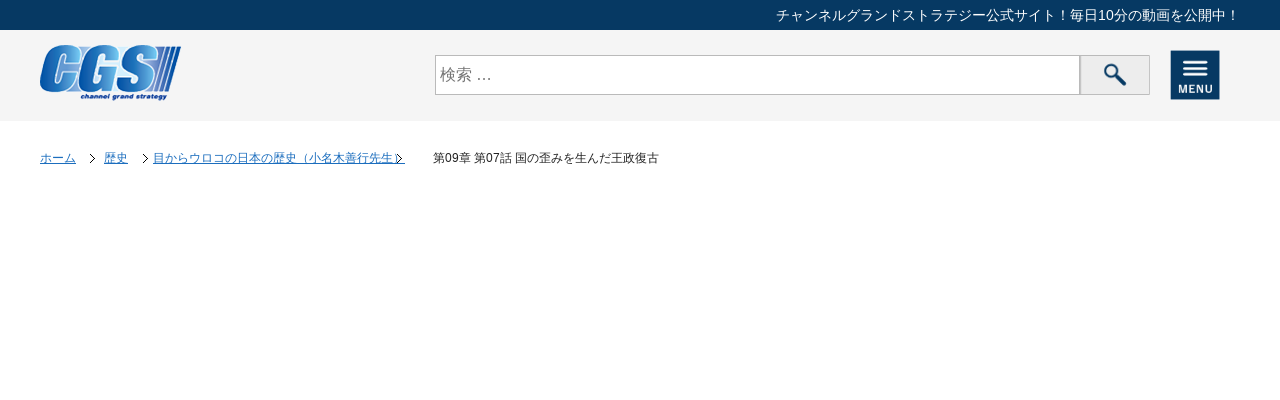

--- FILE ---
content_type: text/html; charset=UTF-8
request_url: https://www.gstrategy.jp/blog/1088/
body_size: 8890
content:
<!DOCTYPE HTML>
<html lang="ja">
<head prefix="og: http://ogp.me/ns# fb: http://ogp.me/ns/fb# article: http://ogp.me/ns/article#">

		<meta charset="utf-8">
	<meta name="viewport" content="width=device-width,minimum-scale=1.0,maximum-scale=1.0,user-scalable=no">

	<!-- Global site tag (gtag.js) - Google Analytics -->
	<script async src="https://www.googletagmanager.com/gtag/js?id=G-WEHFDMYPZ7"></script>
	<script>
		window.dataLayer = window.dataLayer || [];
		function gtag(){dataLayer.push(arguments);}
		gtag('js', new Date());

		gtag('config', 'G-WEHFDMYPZ7');
		gtag('config', 'UA-43563677-1');
	</script>

	<!--▼タイトル・メタタグ▼-->
	<title>
			第09章 第07話 国の歪みを生んだ王政復古 | チャンネルグランドストラテジー公式サイト
		</title>



			<meta name="description" content="毎日10分おもしろく！！日本人に真の教養を！！チャンネルグランドストラテジー（CGS）" />
	


			<meta name="keywords" content="チャンネルグランドストラテジー,CGS,グランドストラテジー,倉山満,神谷ソウヘイ,イシキカイカク" />
		<!--▲タイトル・メタタグ▲-->




	<link rel="stylesheet" type="text/css" href="https://www.gstrategy.jp/css/styles.css?20200304" media="all" />
	<script src="https://ajax.googleapis.com/ajax/libs/jquery/1/jquery.min.js"></script>
	<script src="https://ajax.googleapis.com/ajax/libs/jquery/1.8.1/jquery.min.js" type="text/javascript"></script>


	<!--▼ナビ固定▼-->
	<script src="https://www.gstrategy.jp/js/fixedBox.js"></script>
	<!--▲ナビ固定▲-->


	<!--▼ページトップ▼-->
	<script src="https://www.gstrategy.jp/js/pagetop.js"></script>
	<!--▲ページトップ▲-->


	<!--▼▼▼ファビコン▼▼▼-->
	<link rel="icon" href="images/common/favicon.ico" type="image/x-icon" />
	<link href="/images/common/favicon.ico" rel="shortcut icon" />
	<!--▲▲▲ファビコン▲▲▲-->


	<!--▼OGP▼-->
	<meta property="og:locale" content="ja_JP">
	<meta property="og:type" content="site">
	<meta property="og:description" content="YouTubeで動画をアップしているCGSの公式サイトです！" />
	<meta property="og:title" content="CGS公式サイト">
	<meta property="og:url" content="https://www.gstrategy.jp">
	<meta property="og:image" content="https://www.gstrategy.jp/images/common/ogp.jpg" />
	<!--▲OGP▲-->

</head>
<body>


<div id="headerH1">

			<h1 class="right spNone">チャンネルグランドストラテジー公式サイト！毎日10分の動画を公開中！</h1>
	
</div><!--//#headerH1-->




<div id="fixedBox">
	<header id="test">
		<div id="logo"><a href="https://www.gstrategy.jp"><img src="https://www.gstrategy.jp/images/common/logo.png" alt="CGSロゴ" /></a></div>


		<div class="box01">
			<dl>
				<dd>
					<form id="searchform2" role="search" method="get" class="search-form" action="https://www.gstrategy.jp">
					<!--<input type="hidden" value="blog" name="post_type" id="post_type">-->
					<input type="hidden" value="blog" name="post_type" id="post_type">
					<label><input type="search" class="search-field" placeholder="検索 &hellip;" value="" name="s" id="keywords2" placeholder="動画を検索する" /></label>
					<!--<input type="submit" class="search-submit screen-reader-text" value="検索" />-->
					<input type="image" src="https://www.gstrategy.jp/images/common/search_btn.png" alt="検索" name="searchBtn2" id="searchBtn2" />
					</form>



					<!--<form name="searchform2" id="searchform2" method="get" action="#">
					<input name="keywords2" id="keywords2" value="" type="text" placeholder="動画を検索する" />
					<input type="image" src="https://www.gstrategy.jp/images/common/search_btn.png" alt="検索" name="searchBtn2" id="searchBtn2" />
					</form>-->


				</dd>
			</dl>
		</div>


		<div id="nav-drawer">
			<input id="nav-input" type="checkbox" class="nav-unshown">
			<label id="nav-open" for="nav-input"><span><img src="https://www.gstrategy.jp/images/common/btn01.png" alt="MENU" /></span></label>
			<label class="nav-unshown" id="nav-close" for="nav-input"></label>
			<div id="nav-content">
			<label for="nav-input" class="closeBtn"><img src="https://www.gstrategy.jp/images/common/btn03.png" alt="" /></label>
				<ul class="style01">
					<li><a href="https://www.gstrategy.jp/about/">CGSとは</a></li>
					<li><a href="https://www.gstrategy.jp/list/">番組一覧</a></li>
					<!-- <li><a href="https://www.gstrategy.jp/support/">CGSを応援</a></li> -->
					<li><a href="https://xn--eckaubhp5c.com/company/" target="_blank">運営会社</a></li>
					<li><a href="https://www.gstrategy.jp/contact/">お問い合わせ</a></li>
				</ul>
			</div>
		</div>


		<!--<div id="nav-drawer2">
			<input id="nav-input2" type="checkbox" class="nav-unshown2">
			<label id="nav-open2" for="nav-input2"><span><img src="https://www.gstrategy.jp/images/common/btn02.png" alt="" /></span></label>
			<label class="nav-unshown2" id="nav-close2" for="nav-input2"></label>
			<div id="nav-content2">
			<label for="nav-input2" class="closeBtn"><img src="https://www.gstrategy.jp/images/common/btn03.png" alt="" /></label>
				<div id="nav-inputNews">
					<p class="title">お知らせ</p>

					<p>ああああああああああああああああああああああああああああああああああああああああああああああああああああ</p>
				</div>
			</div>
		</div>-->





	</header>
</div><!--//#fixedBox-->



<div id="wrapper">


	<div id="contents">


	
		<!--▼パンくずリスト▼-->
		<div id="breadcrumbs">
			<div class="innerBox">
				<!--▼▼▼固定ページ用パンくずリスト▼▼▼-->
				<a href="https://www.gstrategy.jp">ホーム</a>
								<a href="https://www.gstrategy.jp/blog/blog-cat/history/" rel="tag">歴史</a><a href="https://www.gstrategy.jp/blog/blog-cat/history/season03-02/" rel="tag">目からウロコの日本の歴史（小名木善行先生）</a>				第09章 第07話 国の歪みを生んだ王政復古			</div><!--//.innerBox-->
		</div><!-- #breadcrumbs -->
		<!--▲パンくずリスト▲-->

		
		

		
			
		<div id="blog">
			
			
			
			
			<div id="blogShow">
		
		
		
								

				
				<div class="innerBox">
					<div class="youtube">
						<iframe width="853" height="480" src="https://www.youtube.com/embed/IRD3zseOrC8?rel=0" frameborder="0" allow="autoplay; encrypted-media" allowfullscreen></iframe>
					</div>
					<div class="text">
					
						<p class="title">第09章 第07話 国の歪みを生んだ王政復古</p>
						
						<p class="icon bg23"><a href="https://www.gstrategy.jp/blog/blog-cat/history/" rel="tag">歴史</a><a href="https://www.gstrategy.jp/blog/blog-cat/history/season03-02/" rel="tag">目からウロコの日本の歴史（小名木善行先生）</a></p>
					
					</div><!--//#text-->
					
					
										
					<div id="snsBox">
						<ul>
							<li id="share">
								<a href="http://www.facebook.com/share.php?u=https://www.gstrategy.jp/blog/1088/" rel="nofollow" target="_blank">シェアする</a>
							</li>
							<li id="twitter">
								<a href="https://twitter.com/share?
								url=https://www.gstrategy.jp/blog/1088/&
								via=TrendWebDesign&
								related=TrendWebDesign&
								hashtags=web,webdesign&
								text=第09章 第07話 国の歪みを生んだ王政復古" 
								rel="nofollow" 
								target="_blank">ツイートする</a>
							</li>
							<li id="line">
								<a href="http://line.me/R/msg/text/?第09章 第07話 国の歪みを生んだ王政復古%0D%0Ahttps://www.gstrategy.jp/blog/1088/">LINEで教える</a>
							</li>
							<li id="registration">
								<a href="http://www.youtube.com/subscription_center?add_user=ChGrandStrategy" target="_blank">YouTubeでチャンネル登録する</a>
							</li>
						</ul>
						
					</div><!--//#snsBox-->
				</div><!--//.innerBox-->

				
				
				
			</div><!--//#blogShow-->
			
			
			
			
			
			
			
			
			<h3 class="marginBottom4"><span>次の動画</span></h3>
							<ul class="textImgBox56">
						<li>
							<div class="photo"><a href="https://www.gstrategy.jp/blog/1089/"><img src="https://img.youtube.com/vi/1rWLXzeaymg/mqdefault.jpg" alt="第09章 第07話 国の歪みを生んだ王政復古" /></a></div>
										
							<div class="box">
								<p class="title"><a href="https://www.gstrategy.jp/blog/1089/">第09章 第08話 世界の黒幕もビックリの無血開城</a></p>
								
								<!--<p class="icon bg23"><a href="https://www.gstrategy.jp/blog/blog-cat/history/" rel="tag">歴史</a><a href="https://www.gstrategy.jp/blog/blog-cat/history/season03-02/" rel="tag">目からウロコの日本の歴史（小名木善行先生）</a></p>-->
							</div><!--//.box-->
						</li>
				</ul>
										
						
			
		</div><!--//#blog-->
		
		
		
		
		
		<div id="blogSide">
	
	
	
	<!--<h3><span>最新の動画</span></h3>
	
	<ul class="textImgBox56">
	
	
				
			<li>
				<div class="photo"><a href="https://www.gstrategy.jp/blog/3811/"><img src="https://img.youtube.com/vi/4h_wxX8YYeg/default.jpg" alt="アメリカ待望の若い副大統領候補！ 一方、政治の若返りが出来ない日本…" /></a></div>
							
				<div class="box">
					<p class="icon bg112"><a href="https://www.gstrategy.jp/blog/blog-cat/%e5%b1%b1%e4%b8%ad%e6%b3%89/" rel="tag">山中泉</a><a href="https://www.gstrategy.jp/blog/blog-cat/new-cgs/" rel="tag">新CGS</a></p>
					<p class="title"><a href="https://www.gstrategy.jp/blog/3811/">アメリカ待望の若い副大統領候補！ 一方、政治の若返りが出来ない日本…</a></p>
				</div>
			</li>
		
				
			<li>
				<div class="photo"><a href="https://www.gstrategy.jp/blog/3810/"><img src="https://img.youtube.com/vi/RQG1NYcjHrc/default.jpg" alt="トランプ暗殺未遂事件の裏側も？刻々と変わる世界のリアルな情報が8/10、神戸に" /></a></div>
							
				<div class="box">
					<p class="icon bg112"><a href="https://www.gstrategy.jp/blog/blog-cat/%e5%b1%b1%e4%b8%ad%e6%b3%89/" rel="tag">山中泉</a><a href="https://www.gstrategy.jp/blog/blog-cat/new-cgs/" rel="tag">新CGS</a></p>
					<p class="title"><a href="https://www.gstrategy.jp/blog/3810/">トランプ暗殺未遂事件の裏側も？刻々と変わる世界のリアルな情報が8/10、神戸に</a></p>
				</div>
			</li>
		
				
			<li>
				<div class="photo"><a href="https://www.gstrategy.jp/blog/3809/"><img src="https://img.youtube.com/vi/i7YYZp8GD2g/default.jpg" alt="捏造された正義、正当化された殺戮　アメリカの本当の姿" /></a></div>
							
				<div class="box">
					<p class="icon bg118"><a href="https://www.gstrategy.jp/blog/blog-cat/new-cgs/" rel="tag">新CGS</a><a href="https://www.gstrategy.jp/blog/blog-cat/watanabe-soki/" rel="tag">渡辺惣樹</a></p>
					<p class="title"><a href="https://www.gstrategy.jp/blog/3809/">捏造された正義、正当化された殺戮　アメリカの本当の姿</a></p>
				</div>
			</li>
		
				
		
	</ul>-->
	
	
	
	
	
	
	
	
	<h3><span>番組一覧</span></h3>
	<div class="innerBox spfullsizebox">


    <div class="bellows">

        <div class="bellows__item">
            <div class="bellows__header bellows__header11">
                                <h3>新CGS(207)</h3>
            </div><!--//.bellows__header-->
            <div class="bellows__content">

                <ul class="blogListwrap">

                    <li>

                        <div class="blogListBox">

                            <div class="photo"><a href="https://www.gstrategy.jp/blog/blog-cat/takeda-kunihiko/"><img src="/images/cat_thum66.jpg" alt="武田邦彦"></a></div>

                            <div class="textBox">
                                                                <p class="title"><a href="https://www.gstrategy.jp/blog/blog-cat/takeda-kunihiko/">武田邦彦</a> (11)</p>

                            </div>

                        </div>

                    </li>

                    <li>

                        <div class="blogListBox">

                            <div class="photo"><a href="https://www.gstrategy.jp/blog/blog-cat/yamaoka-tetsuhide/"><img src="/images/cat_thum67.jpg" alt="山岡鉄秀"></a></div>

                            <div class="textBox">
                                                                <p class="title"><a href="https://www.gstrategy.jp/blog/blog-cat/yamaoka-tetsuhide/">山岡鉄秀</a> (22)</p>

                            </div>

                        </div>

                    </li>

                    <li>

                        <div class="blogListBox">

                            <div class="photo"><a href="https://www.gstrategy.jp/blog/blog-cat/murofushi-kenichi/"><img src="/images/cat_thum68.jpg" alt="室伏謙一"></a></div>

                            <div class="textBox">
                                                                <p class="title"><a href="https://www.gstrategy.jp/blog/blog-cat/murofushi-kenichi/">室伏謙一</a> (44)</p>

                            </div>

                        </div>

                    </li>

                    <li>

                        <div class="blogListBox">

                            <div class="photo"><a href="https://www.gstrategy.jp/blog/blog-cat/yoshino-toshiaki/"><img src="/images/cat_thum69.jpg" alt="吉野敏明"></a></div>

                            <div class="textBox">
                                                                <p class="title"><a href="https://www.gstrategy.jp/blog/blog-cat/yoshino-toshiaki/">吉野敏明</a> (3)</p>

                            </div>

                        </div>

                    </li>

                    <li>

                        <div class="blogListBox">

                            <div class="photo"><a href="https://www.gstrategy.jp/blog/blog-cat/ishii-marehisa/"><img src="/images/cat_20221209_marre.jpg" alt="石井希尚（いしいまれひさ）/ Marre （マレ）"></a></div>

                            <div class="textBox">
                                                                <p class="title"><a href="https://www.gstrategy.jp/blog/blog-cat/ishii-marehisa/">石井希尚 / Marre</a> (5)</p>

                            </div>

                        </div>

                    </li>

                    <li>

                        <div class="blogListBox">

                            <div class="photo"><a href="https://www.gstrategy.jp/blog/blog-cat/mogi-makoto/"><img src="/images/cat_thum14.jpg" alt="茂木 誠"></a></div>

                            <div class="textBox">
                                                                <p class="title"><a href="https://www.gstrategy.jp/blog/blog-cat/mogi-makoto/">茂木 誠</a> (48)</p>

                            </div>

                        </div>

                    </li>

                    <li>

                        <div class="blogListBox">

                            <div class="photo"><a href="https://www.gstrategy.jp/blog/blog-cat/yamaguchi-noriyuki/"><img src="/images/cat_thum70.jpg" alt="山口敬之"></a></div>

                            <div class="textBox">
                                                                <p class="title"><a href="https://www.gstrategy.jp/blog/blog-cat/yamaguchi-noriyuki/">山口敬之</a> (3)</p>

                            </div>

                        </div>

                    </li>

                    <li>

                        <div class="blogListBox">

                            <div class="photo"><a href="https://www.gstrategy.jp/blog/blog-cat/watanabe-soki/"><img src="/images/cat_thum71.jpg" alt="渡辺惣樹"></a></div>

                            <div class="textBox">
                                                                <p class="title"><a href="https://www.gstrategy.jp/blog/blog-cat/watanabe-soki/">渡辺惣樹</a> (6)</p>

                            </div>

                        </div>

                    </li>

                    <li>

                        <div class="blogListBox">

                            <div class="photo"><a href="https://www.gstrategy.jp/blog/blog-cat/fujii-satoshi/"><img src="/images/cat_thum72.jpg" alt="藤井 聡"></a></div>

                            <div class="textBox">
                                                                <p class="title"><a href="https://www.gstrategy.jp/blog/blog-cat/fujii-satoshi/">藤井 聡</a> (4)</p>

                            </div>

                        </div>

                    </li>

                    <li>

                        <div class="blogListBox">

                            <div class="photo"><a href="https://www.gstrategy.jp/blog/blog-cat/ito-kan/"><img src="/images/cat_thum73.jpg" alt="伊藤 貫"></a></div>

                            <div class="textBox">
                                                                <p class="title"><a href="https://www.gstrategy.jp/blog/blog-cat/ito-kan/">伊藤 貫</a> (11)</p>

                            </div>

                        </div>

                    </li>

                    <li>

                        <div class="blogListBox">

                            <div class="photo"><a href="https://www.gstrategy.jp/blog/blog-cat/hayashi-chikatsu/"><img src="/images/cat_20220222_hayashi.jpg" alt="林 千勝"></a></div>

                            <div class="textBox">
                                                                <p class="title"><a href="https://www.gstrategy.jp/blog/blog-cat/hayashi-chikatsu/">林 千勝</a> (18)</p>

                            </div>

                        </div>

                        <div class="blogListBox">

                            <div class="photo"><a href="https://www.gstrategy.jp/blog/blog-cat/yamatatsu/"><img src="/images/cat_thum74.jpg" alt="やまたつ"></a></div>

                            <div class="textBox">
                                                                <p class="title"><a href="https://www.gstrategy.jp/blog/blog-cat/yamatatsu/">やまたつ</a> (10)</p>

                            </div>

                        </div>

                        <div class="blogListBox">

                            <div class="photo"><a href="https://www.gstrategy.jp/blog/blog-cat/special-dialogue/"><img src="/images/cat_thum01.jpg" alt="特別対談"></a></div>

                            <div class="textBox">
                                                                <p class="title"><a href="https://www.gstrategy.jp/blog/blog-cat/special-dialogue/">特別対談</a> (18)</p>

                            </div>

                        </div>

                        <div class="blogListBox">

                            <div class="photo"><a href="https://www.gstrategy.jp/blog/blog-cat/inamura-kobo/"><img src="/images/cat_thum75.jpg" alt="稲村公望"></a></div>

                            <div class="textBox">
                                                                <p class="title"><a href="https://www.gstrategy.jp/blog/blog-cat/inamura-kobo/">稲村公望</a> (4)</p>

                            </div>

                        </div>

                    </li>

                </ul>

            </div><!--//.bellows__content-->
        </div><!--//.bellows__item-->

        <div class="bellows__item">
            <div class="bellows__header bellows__header01">
                                <h3>総合(778)</h3>
            </div><!--//.bellows__header-->
            <div class="bellows__content">

                <ul class="blogListwrap">

                    <li>

                        <div class="blogListBox">

                            <div class="photo"><a href="https://www.gstrategy.jp/blog/blog-cat/season02-11/"><img src="/images/cat_thum01.jpg" alt="神谷宗幣が訊く"></a></div>

                            <div class="textBox">
                                                                <p class="title"><a href="https://www.gstrategy.jp/blog/blog-cat/season02-11/">神谷宗幣が訊く</a> (640)</p>

                            </div>

                        </div>

                    </li>

                    <li>

                        <div class="blogListBox">

                            <div class="photo"><a href="https://www.gstrategy.jp/blog/blog-cat/season04-07/"><img src="/images/cat_thum01.jpg" alt="経世済民～世界を変えよう日本人～"></a></div>

                            <div class="textBox">
                                                                <p class="title"><a href="https://www.gstrategy.jp/blog/blog-cat/season04-07/">経世済民～世界を変えよう日本人～</a> (23)</p>

                            </div>

                        </div>

                    </li>


                    <li>

                        <div class="blogListBox">

                            <div class="photo"><a href="https://www.gstrategy.jp/blog/blog-cat/season04-15/"><img src="/images/cat_thum01.jpg" alt="ケミストリー"></a></div>

                            <div class="textBox">
                                                                <p class="title"><a href="https://www.gstrategy.jp/blog/blog-cat/season04-15/">ケミストリー</a> (57)</p>

                            </div>

                        </div>

                    </li>


                    <li>

                        <div class="blogListBox">

                            <div class="photo"><a href="https://www.gstrategy.jp/blog/blog-cat/season02-10/"><img src="/images/cat_thum04.jpg" alt="赤い大地緑化活動"></a></div>

                            <div class="textBox">
                                                                <p class="title"><a href="https://www.gstrategy.jp/blog/blog-cat/season02-10/">赤い大地緑化活動</a> (12)</p>

                            </div>

                        </div>

                    </li>

                    <li>

                        <div class="blogListBox">

                            <div class="photo"><a href="https://www.gstrategy.jp/blog/blog-cat/synthesis-01/"><img src="/images/cat_thum01.jpg" alt="その他"></a></div>

                            <div class="textBox">
                                                                <p class="title"><a href="https://www.gstrategy.jp/blog/blog-cat/synthesis-01/">その他</a> (33)</p>

                            </div>

                        </div>

                    </li>

                </ul>

            </div><!--//.bellows__content-->
        </div><!--//.bellows__item-->





        <div class="bellows__item">
            <div class="bellows__header bellows__header02">
                                <h3>政治(156)</h3>
            </div><!--//.bellows__header-->
            <div class="bellows__content">
                <ul class="blogListwrap">

                    <li>

                        <div class="blogListBox">

                            <div class="photo"><a href="https://www.gstrategy.jp/blog/blog-cat/season04-04/"><img src="/images/cat_thum05.jpg" alt="考えよう！外国人政策と移民問題"></a></div>

                            <div class="textBox">
                                                                <p class="title"><a href="https://www.gstrategy.jp/blog/blog-cat/season04-04/">考えよう！外国人政策と移民問題</a> (11)</p>

                            </div>

                        </div>

                    </li>

                    <li>

                        <div class="blogListBox">

                            <div class="photo"><a href="https://www.gstrategy.jp/blog/blog-cat/season03-01/"><img src="/images/cat_thum06.jpg" alt="日本再生スイッチ"></a></div>

                            <div class="textBox">
                                                                <p class="title"><a href="https://www.gstrategy.jp/blog/blog-cat/season03-01/">日本再生スイッチ</a> (43)</p>

                            </div>

                        </div>

                    </li>


                    <li>

                        <div class="blogListBox">

                            <div class="photo"><a href="https://www.gstrategy.jp/blog/blog-cat/season02-12/"><img src="/images/cat_thum07.jpg" alt="河添　恵子（かわそえ　けいこ）"></a></div>

                            <div class="textBox">
                                                                <p class="title"><a href="https://www.gstrategy.jp/blog/blog-cat/season02-12/">変容する中国のシナリオ</a> (22)</p>

                            </div>

                        </div>

                    </li>


                    <li>

                        <div class="blogListBox">

                            <div class="photo"><a href="https://www.gstrategy.jp/blog/blog-cat/season01-06/"><img src="/images/cat_thum08.jpg" alt="藤井　聡（ふじい　さとし）"></a></div>

                            <div class="textBox">
                                                                <p class="title"><a href="https://www.gstrategy.jp/blog/blog-cat/season01-06/">強い日本をつくろう</a> (22)</p>

                            </div>

                        </div>

                    </li>


                    <li>

                        <div class="blogListBox">

                            <div class="photo"><a href="https://www.gstrategy.jp/blog/blog-cat/season01-02/"><img src="/images/cat_thum01.jpg" alt="神谷宗幣"></a></div>

                            <div class="textBox">
                                                                <p class="title"><a href="https://www.gstrategy.jp/blog/blog-cat/season01-02/">龍馬チャンネル</a> (39)</p>

                            </div>

                        </div>

                    </li>

                    <li>

                        <div class="blogListBox">

                            <div class="photo"><a href="https://www.gstrategy.jp/blog/blog-cat/season04-16/"><img src="/images/cat_thum60.jpg" alt="渡辺喜美"></a></div>

                            <div class="textBox">
                                                                <p class="title"><a href="https://www.gstrategy.jp/blog/blog-cat/season04-16/">日本の現代政治を考える</a> (19)</p>

                            </div>

                        </div>

                    </li>

                </ul>
            </div><!--//.bellows__content-->
        </div><!--//.bellows__item-->





        <div class="bellows__item">
            <div class="bellows__header bellows__header03">
                                <h3>歴史(834)</h3>
            </div><!--//.bellows__header-->
            <div class="bellows__content">
                <ul class="blogListwrap">

                    <li>

                        <div class="blogListBox">

                            <div class="photo"><a href="https://www.gstrategy.jp/blog/blog-cat/season01-11/"><img src="/images/cat_thum09.jpg" alt="倉山　満（くらやま　みつる）"></a></div>

                            <div class="textBox">
                                                                <p class="title"><a href="https://www.gstrategy.jp/blog/blog-cat/season01-11/">じっくり学ぼう！日本近現代史</a> (136)</p>

                            </div>

                        </div>

                    </li>

                    <li>

                        <div class="blogListBox">

                            <div class="photo"><a href="https://www.gstrategy.jp/blog/blog-cat/season01-10/"><img src="/images/cat_thum10.jpg" alt="宮脇　淳子（みやわき　じゅんこ）"></a></div>

                            <div class="textBox">
                                                                <p class="title"><a href="https://www.gstrategy.jp/blog/blog-cat/season01-10/">じっくり学ぼう！日韓近現代史</a> (38)</p>

                            </div>

                        </div>

                    </li>


                    <li>

                        <div class="blogListBox">

                            <div class="photo"><a href="https://www.gstrategy.jp/blog/blog-cat/season04-14/"><img src="/images/cat_thum11.jpg" alt="宇山　卓栄（うやま　たくえい）"></a></div>

                            <div class="textBox">
                                                                <p class="title"><a href="https://www.gstrategy.jp/blog/blog-cat/season04-14/">じっくり学ぼう！韓国・朝鮮史</a> (40)</p>

                            </div>

                        </div>

                    </li>


                    <li>

                        <div class="blogListBox">

                            <div class="photo"><a href="https://www.gstrategy.jp/blog/blog-cat/season04-02/"><img src="/images/cat_thum39.jpg" alt="家村　和幸"></a></div>

                            <div class="textBox">
                                                                <p class="title"><a href="https://www.gstrategy.jp/blog/blog-cat/season04-02/">じっくり学ぼう！世界と日本の戦争史</a> (47)</p>

                            </div>

                        </div>

                    </li>


                    <li>

                        <div class="blogListBox">

                            <div class="photo"><a href="https://www.gstrategy.jp/blog/blog-cat/season03-02/"><img src="/images/cat_thum12.jpg" alt="小名木　善行"></a></div>

                            <div class="textBox">
                                                                <p class="title"><a href="https://www.gstrategy.jp/blog/blog-cat/season03-02/">目からウロコの日本の歴史</a> (165)</p>

                            </div>

                        </div>

                    </li>


                    <li>

                        <div class="blogListBox">

                            <div class="photo"><a href="https://www.gstrategy.jp/blog/blog-cat/season02-04/"><img src="/images/cat_thum13.jpg" alt="小名木　善行"></a></div>

                            <div class="textBox">
                                                                <p class="title"><a href="https://www.gstrategy.jp/blog/blog-cat/season02-04/">ねずさんとふたりごと</a> (51)</p>

                            </div>

                        </div>

                    </li>


                    <li>

                        <div class="blogListBox">

                            <div class="photo"><a href="https://www.gstrategy.jp/blog/blog-cat/season04-08/"><img src="/images/cat_thum14.jpg" alt="茂木　誠（もぎ　まこと）"></a></div>

                            <div class="textBox">
                                                                <p class="title"><a href="https://www.gstrategy.jp/blog/blog-cat/season04-08/">超日本史</a> (35)</p>

                            </div>

                        </div>

                    </li>


                    <li>

                        <div class="blogListBox">

                            <div class="photo"><a href="https://www.gstrategy.jp/blog/blog-cat/season04-12/"><img src="/images/cat_thum15.jpg" alt="斎藤 武夫"></a></div>

                            <div class="textBox">
                                                                <p class="title"><a href="https://www.gstrategy.jp/blog/blog-cat/season04-12/">日本が好きになる！ 歴史の授業</a> (66)</p>

                            </div>

                        </div>

                    </li>


                    <li>

                        <div class="blogListBox">

                            <div class="photo"><a href="https://www.gstrategy.jp/blog/blog-cat/season03-05/"><img src="/images/cat_thum16.jpg" alt="久野　潤"></a></div>

                            <div class="textBox">
                                                                <p class="title"><a href="https://www.gstrategy.jp/blog/blog-cat/season03-05/">日本人の気概</a> (20)</p>

                            </div>

                        </div>

                    </li>


                    <li>

                        <div class="blogListBox">

                            <div class="photo"><a href="https://www.gstrategy.jp/blog/blog-cat/season02-05/"><img src="/images/cat_thum17.jpg" alt="山村　明義"></a></div>

                            <div class="textBox">
                                                                <p class="title"><a href="https://www.gstrategy.jp/blog/blog-cat/season02-05/">GHQの日本洗脳</a> (6)</p>

                            </div>

                        </div>

                    </li>



                    <li>

                        <div class="blogListBox">

                            <div class="photo"><a href="https://www.gstrategy.jp/blog/blog-cat/japanspirit/"><img src="/images/cat_thum63.jpg" alt="小田　全宏"></a></div>

                            <div class="textBox">
                                                                <p class="title"><a href="https://www.gstrategy.jp/blog/blog-cat/japanspirit/">ジャパン・スピリット</a> (27)</p>

                            </div>

                        </div>

                    </li>

                    <li>

                        <div class="blogListBox">

                            <div class="photo"><a href="https://www.gstrategy.jp/blog/blog-cat/mekaraurokonoedojidai/"><img src="/images/cat_thum12.jpg" alt="小名木　善行"></a></div>

                            <div class="textBox">
                                                                <p class="title"><a href="https://www.gstrategy.jp/blog/blog-cat/mekaraurokonoedojidai/">目からウロコの江戸時代</a> (42)</p>

                            </div>

                        </div>

                    </li>

                    <li>

                        <div class="blogListBox">

                            <div class="photo"><a href="https://www.gstrategy.jp/blog/blog-cat/大東亜戦争の真実（林千勝先生）/"><img src="/images/cat_20220222_hayashi.jpg" alt="林　千勝（はやし　ちかつ）"></a></div>

                            <div class="textBox">
                                                                <p class="title"><a href="https://www.gstrategy.jp/blog/blog-cat/大東亜戦争の真実（林千勝先生）/">大東亜戦争の真実</a> (86)</p>

                            </div>

                        </div>

                    </li>

                    <li>

                        <div class="blogListBox">

                            <div class="photo"><a href="https://www.gstrategy.jp/blog/blog-cat/歴史に学ぶ日本人の心（三浦小太郎先生）/"><img src="/images/cat_20220222_miura.png" alt="三浦　小太郎（みうら　こたろう）"></a></div>

                            <div class="textBox">
                                                                <p class="title"><a href="https://www.gstrategy.jp/blog/blog-cat/歴史に学ぶ日本人の心（三浦小太郎先生）/">歴史に学ぶ日本人の心</a> (12)</p>

                            </div>

                        </div>

                    </li>

                    <li>

                        <div class="blogListBox">

                            <div class="photo"><a href="https://www.gstrategy.jp/blog/blog-cat/親子で学ぶ偉人伝（小名木善行先生）/"><img src="/images/cat_20220222_onagi.jpg" alt="小名木　善行(おなぎ　ぜんこう)"></a></div>

                            <div class="textBox">
                                                                <p class="title"><a href="https://www.gstrategy.jp/blog/blog-cat/親子で学ぶ偉人伝（小名木善行先生）/">親子で学ぶ偉人伝</a> (54)</p>

                            </div>

                        </div>

                    </li>

                </ul>
            </div><!--//.bellows__content-->
        </div><!--//.bellows__item-->





        <div class="bellows__item">
            <div class="bellows__header bellows__header04">
                                <h3>経済(115)</h3>
            </div><!--//.bellows__header-->
            <div class="bellows__content">
                <ul class="blogListwrap">

                    <li>

                        <div class="blogListBox">

                            <div class="photo"><a href="https://www.gstrategy.jp/blog/blog-cat/season01-09/"><img src="/images/cat_thum18.jpg" alt="上念　司"></a></div>

                            <div class="textBox">
                                                                <p class="title"><a href="https://www.gstrategy.jp/blog/blog-cat/season01-09/">じっくり学ぼう！日本経済</a> (91)</p>

                            </div>

                        </div>

                    </li>


                    <li>

                        <div class="blogListBox">

                            <div class="photo"><a href="https://www.gstrategy.jp/blog/blog-cat/season03-12/"><img src="/images/cat_thum19.jpg" alt="藤田耕司（ふじた　こうじ）"></a></div>

                            <div class="textBox">
                                                                <p class="title"><a href="https://www.gstrategy.jp/blog/blog-cat/season03-12/">じっくり学ぼう！経営心理学</a> (10)</p>

                            </div>

                        </div>

                    </li>



                    <li>

                        <div class="blogListBox">

                            <div class="photo"><a href="https://www.gstrategy.jp/blog/blog-cat/サバイバル資本主義（中村公一先生）/"><img src="/images/cat_20210804_nakamura.jpg" alt="藤田耕司（ふじた　こうじ）"></a></div>

                            <div class="textBox">
                                                                <p class="title"><a href="https://www.gstrategy.jp/blog/blog-cat/サバイバル資本主義（中村公一先生）/">サバイバル資本主義</a> (14)</p>

                            </div>

                        </div>

                    </li>



                </ul>
            </div><!--//.bellows__content-->
        </div><!--//.bellows__item-->





        <div class="bellows__item">
            <div class="bellows__header bellows__header05">
                                <h3>国際理解(242)</h3>
            </div><!--//.bellows__header-->
            <div class="bellows__content">
                <ul class="blogListwrap">




                    <li>

                        <div class="blogListBox">

                            <div class="photo"><a href="https://www.gstrategy.jp/blog/blog-cat/season04-13/"><img src="/images/cat_thum20.jpg" alt="海野恵一（うんの　けいいち）"></a></div>

                            <div class="textBox">
                                                                <p class="title"><a href="https://www.gstrategy.jp/blog/blog-cat/season04-13/">陰謀の地政学</a> (16)</p>

                            </div>

                        </div>

                    </li>


                    <li>

                        <div class="blogListBox">

                            <div class="photo"><a href="https://www.gstrategy.jp/blog/blog-cat/season03-03/"><img src="/images/cat_thum21.jpg" alt="石田　和靖（いしだ　かずやす）"></a></div>

                            <div class="textBox">
                                                                <p class="title"><a href="https://www.gstrategy.jp/blog/blog-cat/season03-03/">越境せよ！</a> (22)</p>

                            </div>

                        </div>

                    </li>



                    <li>

                        <div class="blogListBox">

                            <div class="photo"><a href="https://www.gstrategy.jp/blog/blog-cat/ニュースでわかる地政学（茂木誠先生）/"><img src="/images/cat_20210804_mogi.jpg" alt="茂木　誠（もぎ　まこと）"></a></div>

                            <div class="textBox">
                                                                <p class="title"><a href="https://www.gstrategy.jp/blog/blog-cat/ニュースでわかる地政学（茂木誠先生）/">ニュースでわかる地政学</a> (118)</p>

                            </div>

                        </div>

                    </li>



                    <li>

                        <div class="blogListBox">

                            <div class="photo"><a href="https://www.gstrategy.jp/blog/blog-cat/アメリカン・アイズ（山中泉先生）/"><img src="/images/cat_20220222_yamanaka.jpg" alt="山中　泉（やまなか　せん）"></a></div>

                            <div class="textBox">
                                                                <p class="title"><a href="https://www.gstrategy.jp/blog/blog-cat/アメリカン・アイズ（山中泉先生）/">アメリカン・アイズ</a> (27)</p>

                            </div>

                        </div>

                    </li>

                    <li>

                        <div class="blogListBox">

                            <div class="photo"><a href="https://www.gstrategy.jp/blog/blog-cat/sekaiwoyomitokuseishonohanashi/"><img src="/images/cat_20221209_marre.jpg" alt="石井希尚（いしいまれひさ）/ Marre （マレ）"></a></div>

                            <div class="textBox">
                                                                <p class="title"><a href="https://www.gstrategy.jp/blog/blog-cat/sekaiwoyomitokuseishonohanashi/">世界を読み解く聖書の話</a> (24)</p>

                            </div>

                        </div>

                    </li>

                    <li>

                        <div class="blogListBox">

                            <div class="photo"><a href="https://www.gstrategy.jp/blog/blog-cat/nihonjinnotamenojohosen/"><img src="/images/cat_20221209_yamaoka.jpg" alt="山岡 鉄秀（やまおか　てつひで）"></a></div>

                            <div class="textBox">
                                                                <p class="title"><a href="https://www.gstrategy.jp/blog/blog-cat/nihonjinnotamenojohosen/">日本人のための情報戦</a> (35)</p>

                            </div>

                        </div>

                    </li>

                </ul>
            </div><!--//.bellows__content-->
        </div><!--//.bellows__item-->





        <div class="bellows__item">
            <div class="bellows__header bellows__header06">
                                <h3>軍事・インテリジェンス(188)</h3>
            </div><!--//.bellows__header-->
            <div class="bellows__content">
                <ul class="blogListwrap">




                    <li>

                        <div class="blogListBox">

                            <div class="photo"><a href="https://www.gstrategy.jp/blog/blog-cat/season04-01/"><img src="/images/cat_thum22.jpg" alt="佐藤　守"></a></div>

                            <div class="textBox">
                                                                <p class="title"><a href="https://www.gstrategy.jp/blog/blog-cat/season04-01/">じっくり学ぼう！「日本の軍事」</a> (46)</p>

                            </div>

                        </div>

                    </li>


                    <li>

                        <div class="blogListBox">

                            <div class="photo"><a href="https://www.gstrategy.jp/blog/blog-cat/season04-11/"><img src="/images/cat_thum40.jpg" alt="家村 和幸 （いえむら　かずゆき）"></a></div>

                            <div class="textBox">
                                                                <p class="title"><a href="https://www.gstrategy.jp/blog/blog-cat/season04-11/">じっくり学ぼう！ 闘戦経</a> (51)</p>

                            </div>

                        </div>

                    </li>


                    <li>

                        <div class="blogListBox">

                            <div class="photo"><a href="https://www.gstrategy.jp/blog/blog-cat/season03-10/"><img src="/images/cat_thum23.jpg" alt="河添　恵子"></a></div>

                            <div class="textBox">
                                                                <p class="title"><a href="https://www.gstrategy.jp/blog/blog-cat/season03-10/">女子のインテリジェンス</a> (32)</p>

                            </div>

                        </div>

                    </li>


                    <li>

                        <div class="blogListBox">

                            <div class="photo"><a href="https://www.gstrategy.jp/blog/blog-cat/season02-03/"><img src="/images/cat_thum24.jpg" alt="渡辺　拓"></a></div>

                            <div class="textBox">
                                                                <p class="title"><a href="https://www.gstrategy.jp/blog/blog-cat/season02-03/">みんなで学ぼう インテリジェンス！</a> (9)</p>

                            </div>

                        </div>

                    </li>

                    <li>

                        <div class="blogListBox">

                            <div class="photo"><a href="https://www.gstrategy.jp/blog/blog-cat/military-01/"><img src="/images/cat_thum62.jpg" alt="織田邦男"></a></div>

                            <div class="textBox">
                                                                <p class="title"><a href="https://www.gstrategy.jp/blog/blog-cat/military-01/">じっくり学ぼう！日本の安全保障</a> (32)</p>

                            </div>

                        </div>

                    </li>

                    <li>

                        <div class="blogListBox">

                            <div class="photo"><a href="https://www.gstrategy.jp/blog/blog-cat/kuninomamoriwokangaeru/"><img src="/images/cat_20221209_bando.jpg" alt="坂東忠信（ばんどうただのぶ）"></a></div>

                            <div class="textBox">
                                                                <p class="title"><a href="https://www.gstrategy.jp/blog/blog-cat/kuninomamoriwokangaeru/">国のまもりを考える</a> (18)</p>

                            </div>

                        </div>

                    </li>

                </ul>
            </div><!--//.bellows__content-->
        </div><!--//.bellows__item-->





        <div class="bellows__item">
            <div class="bellows__header bellows__header07">
                                <h3>皇室・神道・古典(204)</h3>
            </div><!--//.bellows__header-->
            <div class="bellows__content">
                <ul class="blogListwrap">




                    <li>

                        <div class="blogListBox">

                            <div class="photo"><a href="https://www.gstrategy.jp/blog/blog-cat/season01-04/"><img src="/images/cat_thum25.jpg" alt="表博耀（おもて　ひろあき）"></a></div>

                            <div class="textBox">
                                                                <p class="title"><a href="https://www.gstrategy.jp/blog/blog-cat/season01-04/">日本人を考える</a> (53)</p>

                            </div>

                        </div>

                    </li>


                    <li>

                        <div class="blogListBox">

                            <div class="photo"><a href="https://www.gstrategy.jp/blog/blog-cat/season01-05/"><img src="/images/cat_thum26.jpg" alt="山村　明義"></a></div>

                            <div class="textBox">
                                                                <p class="title"><a href="https://www.gstrategy.jp/blog/blog-cat/season01-05/">本当はすごい神道</a> (29)</p>

                            </div>

                        </div>

                    </li>


                    <li>

                        <div class="blogListBox">

                            <div class="photo"><a href="https://www.gstrategy.jp/blog/blog-cat/season02-06/"><img src="/images/cat_thum27.jpg" alt="東條英利（とうじょう　ひでとし）"></a></div>

                            <div class="textBox">
                                                                <p class="title"><a href="https://www.gstrategy.jp/blog/blog-cat/season02-06/">CREATE FROM LOCAL～国際教養のススメ～</a> (14)</p>

                            </div>

                        </div>

                    </li>


                    <li>

                        <div class="blogListBox">

                            <div class="photo"><a href="https://www.gstrategy.jp/blog/blog-cat/season04-03/"><img src="/images/cat_thum28.jpg" alt="いと　きょう"></a></div>

                            <div class="textBox">
                                                                <p class="title"><a href="https://www.gstrategy.jp/blog/blog-cat/season04-03/">縄文ホツマツタヱの旅</a> (53)</p>

                            </div>

                        </div>

                    </li>


                    <li>

                        <div class="blogListBox">

                            <div class="photo"><a href="https://www.gstrategy.jp/blog/blog-cat/season02-02/"><img src="/images/cat_thum29.jpg" alt="松浦光修（まつうら　みつのぶ）"></a></div>

                            <div class="textBox">
                                                                <p class="title"><a href="https://www.gstrategy.jp/blog/blog-cat/season02-02/">御製から見る日本</a> (10)</p>

                            </div>

                        </div>

                    </li>


                    <li>

                        <div class="blogListBox">

                            <div class="photo"><a href="https://www.gstrategy.jp/blog/blog-cat/season03-11/"><img src="/images/cat_thum30.jpg" alt="出口　光（でぐち　ひかる）"></a></div>

                            <div class="textBox">
                                                                <p class="title"><a href="https://www.gstrategy.jp/blog/blog-cat/season03-11/">封じ込められた日本の心</a> (12)</p>

                            </div>

                        </div>

                    </li>


                    <li>

                        <div class="blogListBox">

                            <div class="photo"><a href="https://www.gstrategy.jp/blog/blog-cat/season04-10/"><img src="/images/cat_thum12.jpg" alt="小名木　善行"></a></div>

                            <div class="textBox">
                                                                <p class="title"><a href="https://www.gstrategy.jp/blog/blog-cat/season04-10/">目からウロコの古事記のセカイ</a> (33)</p>

                            </div>

                        </div>

                    </li>


                </ul>
            </div><!--//.bellows__content-->
        </div><!--//.bellows__item-->



        <div class="bellows__item">
            <div class="bellows__header bellows__header08">
                                <h3>教育・人間学(162)</h3>
            </div><!--//.bellows__header-->
            <div class="bellows__content">
                <ul class="blogListwrap">




                    <li>

                        <div class="blogListBox">

                            <div class="photo"><a href="https://www.gstrategy.jp/blog/blog-cat/season01-07/"><img src="/images/cat_thum31.jpg" alt="藤井　聡（ふじい　さとし）"></a></div>

                            <div class="textBox">
                                                                <p class="title"><a href="https://www.gstrategy.jp/blog/blog-cat/season01-07/">じっくり学ぼう「政治の哲学」</a> (25)</p>

                            </div>

                        </div>

                    </li>


                    <li>

                        <div class="blogListBox">

                            <div class="photo"><a href="https://www.gstrategy.jp/blog/blog-cat/season02-08/"><img src="/images/cat_thum32.jpg" alt="白倉　信司（しらくら　しんじ）"></a></div>

                            <div class="textBox">
                                                                <p class="title"><a href="https://www.gstrategy.jp/blog/blog-cat/season02-08/">武士の人間學</a> (12)</p>

                            </div>

                        </div>

                    </li>


                    <li>

                        <div class="blogListBox">

                            <div class="photo"><a href="https://www.gstrategy.jp/blog/blog-cat/season02-09/"><img src="/images/cat_thum33.jpg" alt="竹田　元生（たけだ　もとき）"></a></div>

                            <div class="textBox">
                                                                <p class="title"><a href="https://www.gstrategy.jp/blog/blog-cat/season02-09/">維新志士が学んだ「日本の誇り」</a> (10)</p>

                            </div>

                        </div>

                    </li>


                    <li>

                        <div class="blogListBox">

                            <div class="photo"><a href="https://www.gstrategy.jp/blog/blog-cat/season02-13/"><img src="/images/cat_thum41.jpg" alt="株式会社キャリアコンサルティング"></a></div>

                            <div class="textBox">
                                                                <p class="title"><a href="https://www.gstrategy.jp/blog/blog-cat/season02-13/">人生の指針を学ぶ「偉人伝」</a> (55)</p>

                            </div>

                        </div>

                    </li>


                    <li>

                        <div class="blogListBox">

                            <div class="photo"><a href="https://www.gstrategy.jp/blog/blog-cat/season01-01/"><img src="/images/cat_thum34.jpg" alt="KAZUYA"></a></div>

                            <div class="textBox">
                                                                <p class="title"><a href="https://www.gstrategy.jp/blog/blog-cat/season01-01/">甦れ！修身</a> (29)</p>

                            </div>

                        </div>

                    </li>


                    <li>

                        <div class="blogListBox">

                            <div class="photo"><a href="https://www.gstrategy.jp/blog/blog-cat/education-01/"><img src="/images/cat_thum36.jpg" alt="林　英臣"></a></div>

                            <div class="textBox">
                                                                <p class="title"><a href="https://www.gstrategy.jp/blog/blog-cat/education-01/">「大國民讀本」を読む</a> (15)</p>

                            </div>

                        </div>

                    </li>


                    <li>

                        <div class="blogListBox">

                            <div class="photo"><a href="https://www.gstrategy.jp/blog/blog-cat/重ね合わせの哲学（山村明義先生）/"><img src="/images/cat_20220222_yamamura.jpg" alt="山村　明義（やまむら　あきよし）"></a></div>

                            <div class="textBox">
                                                                <p class="title"><a href="https://www.gstrategy.jp/blog/blog-cat/重ね合わせの哲学（山村明義先生）/">重ね合わせの哲学</a> (8)</p>

                            </div>

                        </div>

                    </li>


                    <li>

                        <div class="blogListBox">

                            <div class="photo"><a href="https://www.gstrategy.jp/blog/blog-cat/日本人のメディアリテラシー（山村明義先生）/"><img src="/images/cat_20220222_yamamura.jpg" alt="山村　明義（やまむら　あきよし）"></a></div>

                            <div class="textBox">
                                                                <p class="title"><a href="https://www.gstrategy.jp/blog/blog-cat/日本人のメディアリテラシー（山村明義先生）/">日本人のメディアリテラシー</a> (7)</p>

                            </div>

                        </div>

                    </li>

                </ul>
            </div><!--//.bellows__content-->
        </div><!--//.bellows__item-->



        <div class="bellows__item">
            <div class="bellows__header bellows__header09">
                                <h3>食・健康(180)</h3>
            </div><!--//.bellows__header-->
            <div class="bellows__content">
                <ul class="blogListwrap">




                    <li>

                        <div class="blogListBox">

                            <div class="photo"><a href="https://www.gstrategy.jp/blog/blog-cat/season01-08/"><img src="/images/cat_thum35.jpg" alt="銀谷翠　（ぎんや　みどり）"></a></div>

                            <div class="textBox">
                                                                <p class="title"><a href="https://www.gstrategy.jp/blog/blog-cat/season01-08/">じっくり学ぼう！日本の健康と予防医学</a> (159)</p>

                            </div>

                        </div>

                    </li>

                    <li>

                        <div class="blogListBox">

                            <div class="photo"><a href="https://www.gstrategy.jp/blog/blog-cat/food-01/"><img src="/images/cat_thum61.jpg" alt="細江啓太郎"></a></div>

                            <div class="textBox">
                                                                <p class="title"><a href="https://www.gstrategy.jp/blog/blog-cat/food-01/">食べて痩せる　食育ダイエット講座</a> (9)</p>

                            </div>

                        </div>

                    </li>

                    <!-- <li>

                        <div class="blogListBox">

                            <div class="photo"><a href="https://www.gstrategy.jp/blog/blog-cat/iryotosyokuwokangaeru/"><img src="/images/cat_thum64.jpg" alt="内海　聡"></a></div>

                            <div class="textBox">
                                                                <p class="title"><a href="https://www.gstrategy.jp/blog/blog-cat/iryotosyokuwokangaeru/">医療と食を考える</a> (0)</p>

                            </div>

                        </div>

                    </li> -->

                </ul>
            </div><!--//.bellows__content-->
        </div><!--//.bellows__item-->



        <div class="bellows__item">
            <div class="bellows__header bellows__header10">
                                <h3>言語・文化(167)</h3>
            </div><!--//.bellows__header-->
            <div class="bellows__content">
                <ul class="blogListwrap">




                    <li>

                        <div class="blogListBox">

                            <div class="photo"><a href="https://www.gstrategy.jp/blog/blog-cat/season03-09/"><img src="/images/cat_thum36.jpg" alt="林　英臣"></a></div>

                            <div class="textBox">
                                                                <p class="title"><a href="https://www.gstrategy.jp/blog/blog-cat/season03-09/">縄文のコトダマ～大和言葉の秘密</a> (10)</p>

                            </div>

                        </div>

                    </li>


                    <li>

                        <div class="blogListBox">

                            <div class="photo"><a href="https://www.gstrategy.jp/blog/blog-cat/season02-07/"><img src="/images/cat_thum37.jpg" alt="長谷川　三千子"></a></div>

                            <div class="textBox">
                                                                <p class="title"><a href="https://www.gstrategy.jp/blog/blog-cat/season02-07/">翻訳語から考える日本</a> (7)</p>

                            </div>

                        </div>

                    </li>


                    <li>

                        <div class="blogListBox">

                            <div class="photo"><a href="https://www.gstrategy.jp/blog/blog-cat/season01-03/"><img src="/images/cat_thum38.jpg" alt="古谷　経衡"></a></div>

                            <div class="textBox">
                                                                <p class="title"><a href="https://www.gstrategy.jp/blog/blog-cat/season01-03/">古谷経衡の第四会議室＆サブカルから見る日本</a> (61)</p>

                            </div>

                        </div>

                    </li>


                    <li>

                        <div class="blogListBox">

                            <div class="photo"><a href="https://www.gstrategy.jp/blog/blog-cat/じっくり学ぼう！自然と日本人（葛城奈海先生）/"><img src="/images/cat_20210804_katsuragi.jpg" alt="葛城　奈海"></a></div>

                            <div class="textBox">
                                                                <p class="title"><a href="https://www.gstrategy.jp/blog/blog-cat/じっくり学ぼう！自然と日本人（葛城奈海先生）/">じっくり学ぼう自然と日本人</a> (5)</p>

                            </div>

                        </div>

                    </li>



                    <li>

                        <div class="blogListBox">

                            <div class="photo"><a href="https://www.gstrategy.jp/blog/blog-cat/minzoku-ido/"><img src="/images/cat_20210804_ido.jpg" alt="井戸　理恵子"></a></div>

                            <div class="textBox">
                                                                <p class="title"><a href="https://www.gstrategy.jp/blog/blog-cat/minzoku-ido/">じっくり学ぼう！民俗情報工学</a> (88)</p>

                            </div>

                        </div>

                    </li>


                </ul>
            </div><!--//.bellows__content-->
        </div><!--//.bellows__item-->



    </div><!--//.bellows-->

</div><!--//.innerBox-->


<!--▼アコーディオン▼-->
<link rel="stylesheet" href="/css/acordiontree_bellows.min.css">
<link rel="stylesheet" href="/css/acordiontree_bellows-theme.min.css">
<!--[if lte IE 9]><link rel="stylesheet" href="/static/css/ie.css"><![endif]-->
<!-- Typekit -->
<script type="text/javascript" src="/js/acordiontree_nja2edf.js"></script>
<script type="text/javascript">
    try {
        Typekit.load();
    } catch (e) {}
</script>


<script src="http://code.jquery.com/jquery-1.10.1.min.js"></script>
<script src="/js/acordiontree_highlight.pack.js"></script>

<script src="/js/acordiontree_velocity.min.js"></script>
<script src="/js/acordiontree_bellows.min.js"></script>

<script>
    $(function() {
        $('.bellows').bellows();
    });
</script>

<!--[if lte IE 9]><script src="/static/js/rem.min.js"></script><![endif]-->
<script>
    hljs.initHighlightingOnLoad();
</script>
<!--▲アコーディオン▲-->
		
	<!--<ul id="blogCate">
			</ul>-->
	
		
</div><!--//#blogSide-->		
	
	
	
	
	
	
	</div><!--//#contents-->


</div><!--//#wrapper-->

<!-- <h3><span>CGSを応援する</span></h3>

		<div class="innerBox">

			<ul class="textImgBox23">
				<li><a href="https://www.gstrategy.jp/support/support01/"><img src="https://www.gstrategy.jp/images/bnr03.png" alt="番組スポンサーになる" /></a></li>
				<li><a href="https://www.gstrategy.jp/support/support02/"><img src="https://www.gstrategy.jp/images/bnr04.png" alt="応援カンパをする" /></a></li>
				<li><a href="https://www.gstrategy.jp/support/support04/"><img src="https://www.gstrategy.jp/images/bnr06.png" alt="アフィリエイトで応援" /></a></li>
			</ul>

		</div>//.innerBox -->



		<h3><span>企業スポンサー様</span></h3>

		<div class="innerBox">

			<ul class="textImgBox13">
				<!-- <li>
					<div class="photo"><a href="https://willgroup.co.jp/" target="_blank"><img src="https://www.gstrategy.jp/images/bnr01.png" alt="WILL GROUP" /></a></div>
				</li> -->
				<li>
					<div class="photo"><a href="http://g-office.info/" target="_blank"><img src="https://www.gstrategy.jp/images/bnr02.png" alt="合同経営会計事務所" /></a></div>
				</li>
				<li>
					<div class="photo"><a href="http://www.kanakubo-ss.co.jp/index.html" target="_blank"><img src="https://www.gstrategy.jp/images/bnr_20220201.png" alt="株式会社　金久保製作所" /></a></div>
				</li>
				<li>
					<div class="photo"><img src="https://www.gstrategy.jp/images/bnr08.png" alt="エバ･ハウジング" /></div>
				</li>
				<li>
					<div class="photo"><a href="https://www.toho-leo.co.jp/" target="_blank"><img src="https://www.gstrategy.jp/images/bnr09.png" alt="東邦レオホールディングス" /></a></div>
				</li>
			</ul>

		</div><!--//.innerBox-->











<p id="copy">Copyright イシキカイカク All Rights Reserved.</p>

</body>
</html>